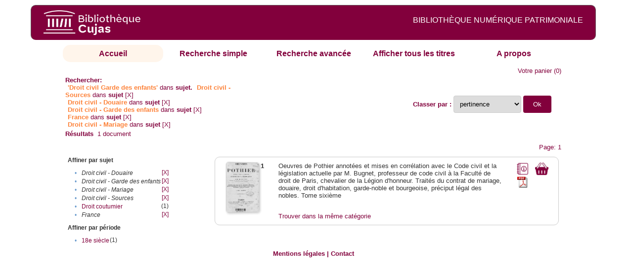

--- FILE ---
content_type: text/html;charset=UTF-8
request_url: http://cujas-num.univ-paris1.fr/cujasdl/search?subject=Droit%20civil%20-%20Garde%20des%20enfants;subject-join=exact;rmode=none;brand=cujasbrand;f1-subject=Droit%20civil%20-%20Sources;f2-subject=Droit%20civil%20-%20Douaire;f3-subject=Droit%20civil%20-%20Garde%20des%20enfants;f5-subject=France;f6-subject=Droit%20civil%20-%20Mariage
body_size: 4593
content:

<!DOCTYPE html
  PUBLIC "-//W3C//DTD XHTML 1.0 Transitional//EN" "http://www.w3.org/TR/xhtml1/DTD/xhtml1-transitional.dtd">
<html xmlns="http://www.w3.org/1999/xhtml" xml:lang="en" lang="en"><head><meta http-equiv="Content-Type" content="text/html; charset=UTF-8; charset=UTF-8" /><title>Affichage de tous les ressources</title><link rel="stylesheet" href="css/default/results.css" type="text/css" /><link rel="stylesheet" href="css/default/cujas.css" type="text/css" /><meta name="DC.Title" content="les sciences juridiques,les sciences humaines, sociales et religieuses" /><META NAME="DC.DESCRIPTION" CONTENT=" L.HISTOIRE DU DROIT, LA SOCIOLOGIE DU DROIT, LE TRAVAIL LEGISLATIF ET L.ACTION     RELIGIEUSE. POUR CE GRAND JURISTE, AU SAVOIR ENCYCLOPEDIQUE, PEDAGOGUE, DIALECTICIEN ET INVENTEUR D.UN NOUVEL ART LEGISLATIF,    LE DROIT, PHENOMENE HUMAIN, SOCIAL ET CULTUREL, EXIGE UNE APPROCHE PLURIDISCIPLINAIRE SOLLICITANT AU DELA DES SCIENCES PROPREMENT     JURIDIQUES . DROIT POSITIF ET LEGISLATION . LES SCIENCES COLLATERALES. D.UNE PART IL S.AGIT DES DISCIPLINES ANCIENNES     DE L.HISTOIRE DU DROIT ET DU DROIT COMPARE. DE L.AUTRE IL S.AGIT DES DISCIPLINES NOUVELLES DE LA SOCIOLOGIE JURIDIQUE,     DE L.ETHNOLOGIE JURIDIQUE, DE LA PSYCHOLOGIE JURIDIQUE,     DE LA LINGUISTIQUE JURIDIQUE, DE L.ANALYSE ECONOMIQUE DU DROIT,     DE L.INFORMATIQUE JURIDIQUE."></META><script src="script/yui/yahoo-dom-event.js" type="text/javascript"></script><script src="script/yui/connection-min.js" type="text/javascript"></script><script language="JavaScript" src="script/yui/js/event-min.js"></script><script language="JavaScript" src="script/yui/js/dom-min.js"></script><script language="JavaScript" src="script/yui/js/animation-min.js"></script><script language="JavaScript" src="script/yui/js/dragdrop-min.js"></script><script language="JavaScript" src="script/yui/js/dom-min.js"></script><script language="JavaScript" src="script/yui/js/container-min.js"></script><link type="text/css" rel="stylesheet" href="css/default/noticecss/container.css" /><link type="text/css" rel="stylesheet" href="css/default/noticecss/fonts-min.css" /><link type="text/css" rel="stylesheet" href="css/default/noticecss/reset-min.css" /><style type="text/css">
               
               #content{
               background:#f8f8f8;
               color:#333;
               padding:2em;
               margin:0;				
               }
               #anchorElement{
               margin:50px 200px;
               width:15em;
               height:5em;
               background:#ccc;
               clear:both;
               }
               pre{clear:both;margin:.5em;}
               code{
               font-size:.8em;
               }
               code strong{
               font-weight:bold;
               background:#ffc;
               }			
               .panel .hd {
               padding:4px 20px 4px 4px;
               }
               .panel{
               width:400px;
               }
               p,li{
               padding:0 0 .2em 0;
               line-height:1.3em;
               }
               h2{
               margin:1em 0;
               font-size:1.4em;
               font-weight:normal;
               color:#060;
               }
               h1{
               margin:0 0 1em 0;
               font-size:2em;
               font-weight:normal;
               color:#030;
               }
               #ad{
               margin:.5em 0;
               border:1px solid #999;
               border-left:none;
               border-right:none;
               padding:.5em;
               }
               ul{
               margin:1em;
               list-style:square;
               }
               p a,li a{color:#369;}
               .panel .hd {
               background-color: #82003c;}
            </style></head><body><div class="header">
			<a href="http://biu-cujas.univ-paris1.fr/">	<img src="icons/default/cujas_logo_b.png" alt="Bibliothèque Inter Universitaire CUJAS" class="logo" />
		</a><span class="textHeader">BIBLIOTHÈQUE NUMÉRIQUE PATRIMONIALE  </span>			
	<br class="clear" />
		</div><div class="resultsHeader"><div class="forms1"><table><tr><td class="tab-select"><a href="search?smode=home">Accueil</a></td><td class="tab"><a href="search?smode=simple">Recherche simple</a></td><td class="tab"><a href="search?smode=advanced">Recherche avancée </a></td><td class="tab"><a href="search?sort=title&amp;smode=browse&amp;browse-all=yes">Afficher tous les titres</a></td><td class="tab"><a href="search?smode=about">A propos</a></td></tr></table></div><table><tr><td colspan="2" class="right"><a href="http://cujas-num.univ-paris1.fr/cujasdl/search?smode=showBag">Votre panier</a>
                  (<span id="bagCount">0</span>)               
</td></tr><tr><td><div class="query"><div class="label"><b>Rechercher:</b></div><div class="subQuery">
   
   
   
   
   
      <span class="subhit">'Droit civil Garde des enfants'</span> dans <b> sujet.</b>
      
         
            <span class="subhit">Droit civil - Sources</span>
          dans <b>sujet</b> <a href="http://cujas-num.univ-paris1.fr/cujasdl/search?subject=Droit civil - Garde des enfants;subject-join=exact;rmode=none;brand=cujasbrand;f2-subject=Droit civil - Douaire;f3-subject=Droit civil - Garde des enfants;f5-subject=France;f6-subject=Droit civil - Mariage">[X]</a><br />
         
            <span class="subhit">Droit civil - Douaire</span>
          dans <b>sujet</b> <a href="http://cujas-num.univ-paris1.fr/cujasdl/search?subject=Droit civil - Garde des enfants;subject-join=exact;rmode=none;brand=cujasbrand;f1-subject=Droit civil - Sources;f3-subject=Droit civil - Garde des enfants;f5-subject=France;f6-subject=Droit civil - Mariage">[X]</a><br />
         
            <span class="subhit">Droit civil - Garde des enfants</span>
          dans <b>sujet</b> <a href="http://cujas-num.univ-paris1.fr/cujasdl/search?subject=Droit civil - Garde des enfants;subject-join=exact;rmode=none;brand=cujasbrand;f1-subject=Droit civil - Sources;f2-subject=Droit civil - Douaire;f5-subject=France;f6-subject=Droit civil - Mariage">[X]</a><br />
         
            <span class="subhit">France</span>
          dans <b>sujet</b> <a href="http://cujas-num.univ-paris1.fr/cujasdl/search?subject=Droit civil - Garde des enfants;subject-join=exact;rmode=none;brand=cujasbrand;f1-subject=Droit civil - Sources;f2-subject=Droit civil - Douaire;f3-subject=Droit civil - Garde des enfants;f6-subject=Droit civil - Mariage">[X]</a><br />
         
            <span class="subhit">Droit civil - Mariage</span>
          dans <b>sujet</b> <a href="http://cujas-num.univ-paris1.fr/cujasdl/search?subject=Droit civil - Garde des enfants;subject-join=exact;rmode=none;brand=cujasbrand;f1-subject=Droit civil - Sources;f2-subject=Droit civil - Douaire;f3-subject=Droit civil - Garde des enfants;f5-subject=France">[X]</a><br />
      
   
</div></div></td><td class="right"><form method="get" action="http://cujas-num.univ-paris1.fr/cujasdl/search"><b>Classer par : </b><select size="1" name="sort" class="select_sort_options" onchange="this.form.submit()"><option value="" selected="selected">pertinence</option><option value="title">titre</option><option value="creator">auteur</option><option value="year">année ascendant</option><option value="reverse-year">année desc</option></select><input type="hidden" name="subject" value="Droit civil - Garde des enfants" /><input type="hidden" name="subject-join" value="exact" /><input type="hidden" name="rmode" value="none" /><input type="hidden" name="brand" value="cujasbrand" /><input type="hidden" name="f1-subject" value="Droit civil - Sources" /><input type="hidden" name="f2-subject" value="Droit civil - Douaire" /><input type="hidden" name="f3-subject" value="Droit civil - Garde des enfants" /><input type="hidden" name="f5-subject" value="France" /><input type="hidden" name="f6-subject" value="Droit civil - Mariage" /> <input type="submit" value="Ok" /></form></td></tr><tr><td><b>Résultats</b> 
               <span id="itemCount">1</span> document</td></tr><tr><td></td><td class="right">Page: 1</td></tr></table></div><div class="results"><table><tr><td class="facet"><div class="facet"><div class="facetName">Affiner par sujet</div><div class="facetGroup"><table><tr><td class="col1">•</td><td class="col2"><i>Droit civil - Douaire</i></td><td class="col3"><a href="search?subject=Droit civil - Garde des enfants;subject-join=exact;rmode=none;brand=cujasbrand;f1-subject=Droit civil - Sources;f3-subject=Droit civil - Garde des enfants;f5-subject=France;f6-subject=Droit civil - Mariage">[X]</a></td></tr><tr><td class="col1">•</td><td class="col2"><i>Droit civil - Garde des enfants</i></td><td class="col3"><a href="search?subject=Droit civil - Garde des enfants;subject-join=exact;rmode=none;brand=cujasbrand;f1-subject=Droit civil - Sources;f2-subject=Droit civil - Douaire;f5-subject=France;f6-subject=Droit civil - Mariage">[X]</a></td></tr><tr><td class="col1">•</td><td class="col2"><i>Droit civil - Mariage</i></td><td class="col3"><a href="search?subject=Droit civil - Garde des enfants;subject-join=exact;rmode=none;brand=cujasbrand;f1-subject=Droit civil - Sources;f2-subject=Droit civil - Douaire;f3-subject=Droit civil - Garde des enfants;f5-subject=France">[X]</a></td></tr><tr><td class="col1">•</td><td class="col2"><i>Droit civil - Sources</i></td><td class="col3"><a href="search?subject=Droit civil - Garde des enfants;subject-join=exact;rmode=none;brand=cujasbrand;f2-subject=Droit civil - Douaire;f3-subject=Droit civil - Garde des enfants;f5-subject=France;f6-subject=Droit civil - Mariage">[X]</a></td></tr><tr><td class="col1">•</td><td class="col2"><a href="search?subject=Droit civil - Garde des enfants;subject-join=exact;rmode=none;brand=cujasbrand;f1-subject=Droit civil - Sources;f2-subject=Droit civil - Douaire;f3-subject=Droit civil - Garde des enfants;f5-subject=France;f6-subject=Droit civil - Mariage;f7-subject=Droit coutumier">Droit coutumier</a></td><td class="col3">
                  (1)
               </td></tr><tr><td class="col1">•</td><td class="col2"><i>France</i></td><td class="col3"><a href="search?subject=Droit civil - Garde des enfants;subject-join=exact;rmode=none;brand=cujasbrand;f1-subject=Droit civil - Sources;f2-subject=Droit civil - Douaire;f3-subject=Droit civil - Garde des enfants;f6-subject=Droit civil - Mariage">[X]</a></td></tr></table></div></div><div class="facet"><div class="facetName">Affiner par période</div><div class="facetGroup"><table><tr><td class="col1">•</td><td class="col2"><a href="search?subject=Droit civil - Garde des enfants;subject-join=exact;rmode=none;brand=cujasbrand;f1-subject=Droit civil - Sources;f2-subject=Droit civil - Douaire;f3-subject=Droit civil - Garde des enfants;f5-subject=France;f6-subject=Droit civil - Mariage;f7-temporal=18e si%C3%A8cle">18e siècle</a></td><td class="col3">
                  (1)
               </td></tr></table></div></div></td><td class="docHit"><div id="main_1" class="docHit"><table><tr><td class="col1"><a href="#" onClick="javascript:openviewer( '/book/app/resource/0600552943/#page/2/mode/2up'); " class="piwik_linki"><img src="http://cujasweb.univ-paris1.fr/book/images/0600552943/0600552943.png" onerror="this.onerror=null; this.src='http://cujas-num.univ-paris1.fr/cujasdl/icons/default//book_avatar_cujas.png';" class="book-cover" title="feuilleter ce livre ?" /></a></td><td class="col2"><b>1</b></td><td class="col3">Oeuvres de Pothier annotées et mises en corrélation avec le Code civil et la législation actuelle par M. Bugnet, professeur de code civil à la Faculté de droit de Paris, chevalier de la Légion d'honneur. Traités du contrat de mariage, douaire, droit d'habitation, garde-noble et bourgeoise, préciput légal des nobles. Tome sixième</td><td class="col4"><script type="text/javascript">

                     var panel_one_1;
                     YAHOO.example.panels = function(){
                     panel_one_1 = new YAHOO.widget.Panel("panel_one_1",
                     {
                     close:true,
                     visible:false,
                     constraintoviewport:true,
                     draggable:true,
                     fixedcenter:true,
                     
                     context:["c_1",'bl','tr']


                     }
                     );
                     panel_one_1.render();
                     };
                     YAHOO.util.Event.addListener(window,'load',YAHOO.example.panels);

                     

                     function openviewer(url){
                     //_paq.push([2, 1]);
                     window.open(url,"_blank");
                     return false;
                     }


                  </script><a href="javascript:panel_one_1.show()"><span id="c_1"><img src="http://cujas-num.univ-paris1.fr/cujasdl/icons/default/i_notice.png" class="typeIcon" alt="Notice" title="Notice bibliographique" /></span></a><a class="piwik_download" href="/ark:/45829/pdf0600552943"><span class="typeIcon"><img src="http://cujas-num.univ-paris1.fr/cujasdl/icons/default/i_pdf.gif" class="typeIcon" title="Télécharger le document" /></span></a></td><td class="col5"><span><a href="javascript:alert('Pour utiliser le pannier vous devez activez les cookies. (To use the bag, you must enable cookies in your web browser.)')"><img src="http://cujas-num.univ-paris1.fr/cujasdl/icons/default/basket.png" class="typeIcon" title="Mettre dans le panier !" /></a></span></td></tr><div id="panel_one_1" class="notice"><div class="hd">Oeuvres de Pothier annotées et mises en corrélation avec le Code civil et la ...</div><div class="bd"><ul class="noticedesc"><li><span class="bold">Identifiant :  </span>http://cujas-num.univ-paris1.fr/ark:/45829/pdf0600552943</li><li><span class="bold">Sujets :  </span><a href="http://cujas-num.univ-paris1.fr/cujasdl/search?subject=Droit civil - Sources;subject-join=exact;smode=home;rmode=none;style=;brand=cujasbrand">Droit civil - Sources</a> | <a href="http://cujas-num.univ-paris1.fr/cujasdl/search?subject=Droit coutumier;subject-join=exact;smode=home;rmode=none;style=;brand=cujasbrand">Droit coutumier</a> | <a href="http://cujas-num.univ-paris1.fr/cujasdl/search?subject=France;subject-join=exact;smode=home;rmode=none;style=;brand=cujasbrand">France</a> | <a href="http://cujas-num.univ-paris1.fr/cujasdl/search?subject=Droit civil - Mariage;subject-join=exact;smode=home;rmode=none;style=;brand=cujasbrand">Droit civil - Mariage</a> | <a href="http://cujas-num.univ-paris1.fr/cujasdl/search?subject=Droit civil - Douaire;subject-join=exact;smode=home;rmode=none;style=;brand=cujasbrand">Droit civil - Douaire</a> | <a href="http://cujas-num.univ-paris1.fr/cujasdl/search?subject=Droit civil - Garde des enfants;subject-join=exact;smode=home;rmode=none;style=;brand=cujasbrand"><span class="hit">Droit</span> <span class="hit">civil</span> - <span class="hit">Garde</span> <span class="hit">des</span> <span class="hit">enfants</span></a></li><li><span class="bold">Auteur :  </span>Pothier, Robert Joseph (1699-1772)</li><li><span class="bold">Couverture chronologique  : </span>18e siècle</li><li><span class="bold">Editeur :  </span>Videcoq, père et fils. Paris</li><li><span class="bold">Date : </span>1846</li><li><span class="bold">Type : </span>Text</li><li><span class="bold">Type : </span>monographie imprimée</li><li><span class="bold">Description :  </span>impression normale</li><li><span class="bold">Description :  </span>Cujas. 25.011-6, 2ème série</li><li><span class="bold">Description :  </span>Document numérisé par la bibliothèque Cujas</li><li><span class="bold">langue : </span>fra</li></ul></div><div class="ft"><a href="#" onclick="panel_one_1.hide();return false"><span class="typeIcon1"><img src="http://cujas-num.univ-paris1.fr/cujasdl/icons/default/i_close.gif" class="typeIcon" /></span></a></div></div><tr></tr><tr><td class="col1"> </td><td class="col2"> </td><td class="col3" colspan="2"><script type="text/javascript">
                     getMoreLike_1 = function() {
                     var span = YAHOO.util.Dom.get('moreLike_1');
                     span.innerHTML = "";
                     YAHOO.util.Connect.asyncRequest('GET', 
                     'search?smode=moreLike;docsPerPage=5;identifier=pdf0600552943',
                     { success: function(o) { span.innerHTML = o.responseText; },
                     failure: function(o) { span.innerHTML = "Echec !" } 
                     }, null);
                     };
                  </script><span id="moreLike_1"><a href="javascript:getMoreLike_1()">Trouver dans la même catégorie</a></span></td></tr></table></div></td></tr></table></div><div class="footer">
			<div id="footmenu">				
			
				<a href="https://biu-cujas.univ-paris1.fr/mention-legale/">
					Mentions légales</a>
				|
				<a href="mailto:cujasres@univ-paris1.fr">
					Contact</a>
				
			<!--	|<a href="oai?verb=ListRecords&amp;metadataPrefix=oai_dc">oai</a>
				|<a href="oai?verb=GetRecord&amp;metadataPrefix=oai_dc&amp;identifier=pdf.0600460613">getrec</a>-->
				
			</div>
		</div><script type="text/javascript">
  var _paq = _paq || [];
  _paq.push(["setDomains", ["*.cujasweb.univ-paris1.fr","*. cujas-num.univ-paris1.fr","*.cujasweb.univ-paris1.fr/book"]]);
  _paq.push(['trackPageView']);
  _paq.push(['enableLinkTracking']);
  (function() {
    var u=(("https:" == document.location.protocol) ? "https" : "http")
    +"://bcujas-pwstats.univ-paris1.fr/pw_stat/";
    _paq.push(["setTrackerUrl", u+"piwik.php"]);
    _paq.push(["setSiteId", "5"]);
    var d=document, g=d.createElement("script"), s=d.getElementsByTagName("script")[0];
    g.type="text/javascript";
    g.defer=true; g.async=true; g.src=u+"piwik.js"; s.parentNode.insertBefore(g,s);
  })();
</script></body></html>